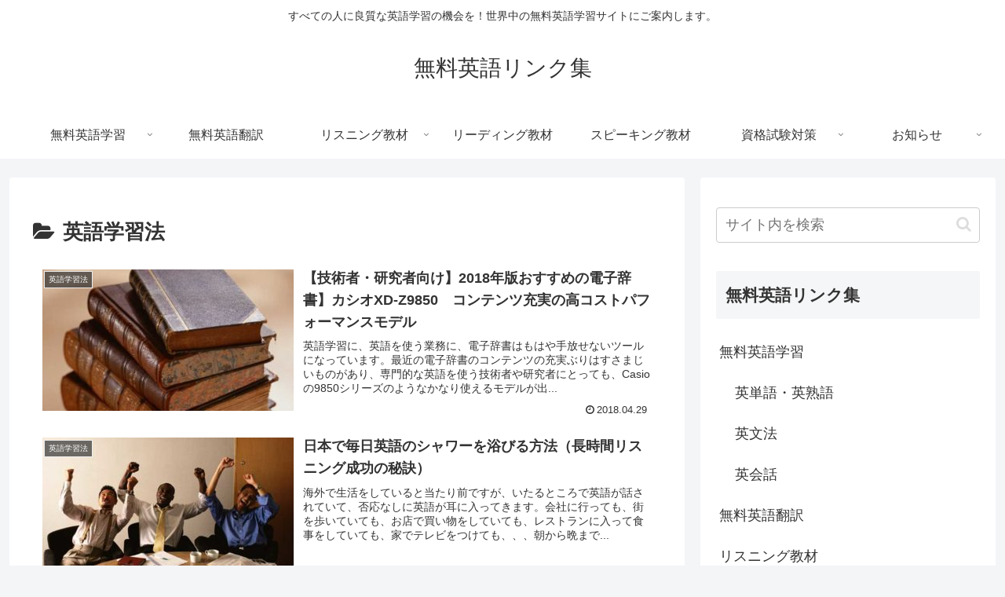

--- FILE ---
content_type: text/html; charset=utf-8
request_url: https://www.google.com/recaptcha/api2/aframe
body_size: 266
content:
<!DOCTYPE HTML><html><head><meta http-equiv="content-type" content="text/html; charset=UTF-8"></head><body><script nonce="01O-AYYydgjTt70sQYD_Ag">/** Anti-fraud and anti-abuse applications only. See google.com/recaptcha */ try{var clients={'sodar':'https://pagead2.googlesyndication.com/pagead/sodar?'};window.addEventListener("message",function(a){try{if(a.source===window.parent){var b=JSON.parse(a.data);var c=clients[b['id']];if(c){var d=document.createElement('img');d.src=c+b['params']+'&rc='+(localStorage.getItem("rc::a")?sessionStorage.getItem("rc::b"):"");window.document.body.appendChild(d);sessionStorage.setItem("rc::e",parseInt(sessionStorage.getItem("rc::e")||0)+1);localStorage.setItem("rc::h",'1769265107624');}}}catch(b){}});window.parent.postMessage("_grecaptcha_ready", "*");}catch(b){}</script></body></html>